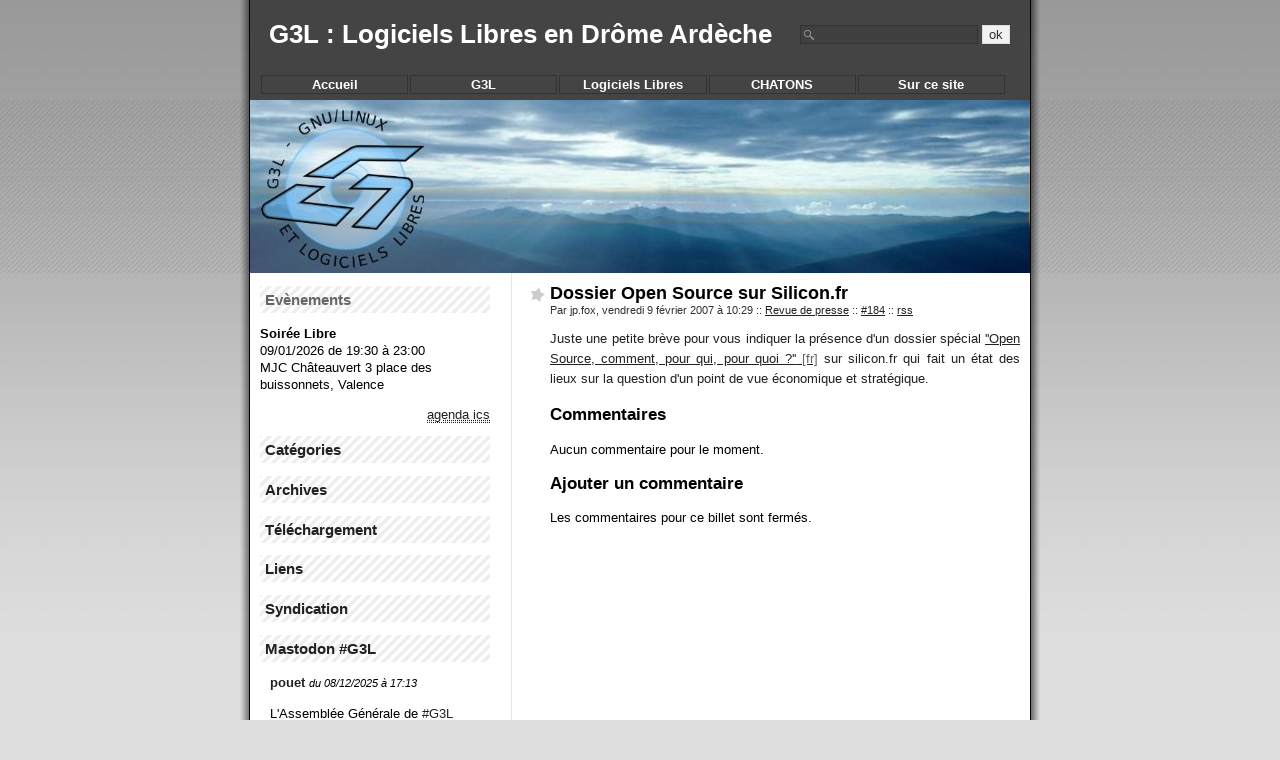

--- FILE ---
content_type: text/html; charset=UTF-8
request_url: https://g3l.org/le_site/index.php?2007/02/09/184-dossier-open-source-sur-siliconfr
body_size: 6932
content:
<?xml version="1.0" encoding="UTF-8"?>
<!DOCTYPE html PUBLIC "-//W3C//DTD XHTML 1.0 Strict//EN"
"http://www.w3.org/TR/xhtml1/DTD/xhtml1-strict.dtd">
<html xmlns="http://www.w3.org/1999/xhtml" xml:lang="fr"
lang="fr">
<head>
	<meta http-equiv="Content-Type"
	content="text/html; charset=UTF-8" />
	<meta name="MSSmartTagsPreventParsing" content="TRUE" />
	<link rel="next" href="/le_site/index.php?2007/02/18/185-revendeurs-de-materiel-informatique-et-logiciels-libres" title="Revendeurs de matériel informatique et Logiciels Libres" />
<link rel="previous" href="/le_site/index.php?2007/01/27/183-mandriva-one-2007-avec-metisse" title="Mandriva One 2007 avec Metisse" />
<link rel="section" href="/le_site/index.php?Membres-g3l" title="Membres G3L" />
<link rel="section" href="/le_site/index.php?Calendrier" title="Calendrier" />
<link rel="section" href="/le_site/index.php?Communaute" title="Communauté" />
<link rel="section" href="/le_site/index.php?Cours" title="Cours" />
<link rel="section" href="/le_site/index.php?Distributions" title="Distributions" />
<link rel="section" href="/le_site/index.php?Divers" title="Divers" />
<link rel="section" href="/le_site/index.php?Evenements" title="Évènements" />
<link rel="section" href="/le_site/index.php?La-vie-de-g3l" title="La vie de G3L" />
<link rel="section" href="/le_site/index.php?Legislation-liberte" title="Législation &amp; liberté" />
<link rel="section" href="/le_site/index.php?Livres" title="Livres" />
<link rel="section" href="/le_site/index.php?Logiciels" title="Logiciels" />
<link rel="section" href="/le_site/index.php?Materiel" title="Matériel" />
<link rel="section" href="/le_site/index.php?Revue_de_presse" title="Revue de presse" />
<link rel="section" href="/le_site/index.php?Site_g3l" title="Site G3L" />
<link rel="section" href="/le_site/index.php?Chatons" title="Chatons" />
<link rel="archive" href="/le_site/index.php?2024/12" title="décembre 2024" />
<link rel="archive" href="/le_site/index.php?2024/10" title="octobre 2024" />
<link rel="archive" href="/le_site/index.php?2024/06" title="juin 2024" />
<link rel="archive" href="/le_site/index.php?2024/01" title="janvier 2024" />
<link rel="archive" href="/le_site/index.php?2023/08" title="août 2023" />
<link rel="archive" href="/le_site/index.php?2023/02" title="février 2023" />
<link rel="archive" href="/le_site/index.php?2022/12" title="décembre 2022" />
<link rel="archive" href="/le_site/index.php?2022/10" title="octobre 2022" />
<link rel="archive" href="/le_site/index.php?2021/09" title="septembre 2021" />
<link rel="archive" href="/le_site/index.php?2020/03" title="mars 2020" />
<link rel="archive" href="/le_site/index.php?2020/01" title="janvier 2020" />
<link rel="archive" href="/le_site/index.php?2019/10" title="octobre 2019" />
<link rel="archive" href="/le_site/index.php?2018/10" title="octobre 2018" />
<link rel="archive" href="/le_site/index.php?2017/10" title="octobre 2017" />
<link rel="archive" href="/le_site/index.php?2017/04" title="avril 2017" />
<link rel="archive" href="/le_site/index.php?2017/03" title="mars 2017" />
<link rel="archive" href="/le_site/index.php?2016/10" title="octobre 2016" />
<link rel="archive" href="/le_site/index.php?2016/06" title="juin 2016" />
<link rel="archive" href="/le_site/index.php?2015/12" title="décembre 2015" />
<link rel="archive" href="/le_site/index.php?2015/10" title="octobre 2015" />
<link rel="archive" href="/le_site/index.php?2015/09" title="septembre 2015" />
<link rel="archive" href="/le_site/index.php?2015/06" title="juin 2015" />
<link rel="archive" href="/le_site/index.php?2015/05" title="mai 2015" />
<link rel="archive" href="/le_site/index.php?2015/04" title="avril 2015" />
<link rel="archive" href="/le_site/index.php?2015/03" title="mars 2015" />
<link rel="archive" href="/le_site/index.php?2014/11" title="novembre 2014" />
<link rel="archive" href="/le_site/index.php?2014/10" title="octobre 2014" />
<link rel="archive" href="/le_site/index.php?2014/07" title="juillet 2014" />
<link rel="archive" href="/le_site/index.php?2014/06" title="juin 2014" />
<link rel="archive" href="/le_site/index.php?2013/12" title="décembre 2013" />
<link rel="archive" href="/le_site/index.php?2013/11" title="novembre 2013" />
<link rel="archive" href="/le_site/index.php?2013/10" title="octobre 2013" />
<link rel="archive" href="/le_site/index.php?2013/09" title="septembre 2013" />
<link rel="archive" href="/le_site/index.php?2013/08" title="août 2013" />
<link rel="archive" href="/le_site/index.php?2013/07" title="juillet 2013" />
<link rel="archive" href="/le_site/index.php?2012/12" title="décembre 2012" />
<link rel="archive" href="/le_site/index.php?2012/11" title="novembre 2012" />
<link rel="archive" href="/le_site/index.php?2012/10" title="octobre 2012" />
<link rel="archive" href="/le_site/index.php?2012/07" title="juillet 2012" />
<link rel="archive" href="/le_site/index.php?2012/06" title="juin 2012" />
<link rel="archive" href="/le_site/index.php?2012/03" title="mars 2012" />
<link rel="archive" href="/le_site/index.php?2012/01" title="janvier 2012" />
<link rel="archive" href="/le_site/index.php?2011/11" title="novembre 2011" />
<link rel="archive" href="/le_site/index.php?2011/10" title="octobre 2011" />
<link rel="archive" href="/le_site/index.php?2011/09" title="septembre 2011" />
<link rel="archive" href="/le_site/index.php?2011/03" title="mars 2011" />
<link rel="archive" href="/le_site/index.php?2011/02" title="février 2011" />
<link rel="archive" href="/le_site/index.php?2011/01" title="janvier 2011" />
<link rel="archive" href="/le_site/index.php?2010/06" title="juin 2010" />
<link rel="archive" href="/le_site/index.php?2010/03" title="mars 2010" />
<link rel="archive" href="/le_site/index.php?2010/01" title="janvier 2010" />
<link rel="archive" href="/le_site/index.php?2009/11" title="novembre 2009" />
<link rel="archive" href="/le_site/index.php?2009/09" title="septembre 2009" />
<link rel="archive" href="/le_site/index.php?2009/08" title="août 2009" />
<link rel="archive" href="/le_site/index.php?2009/06" title="juin 2009" />
<link rel="archive" href="/le_site/index.php?2009/03" title="mars 2009" />
<link rel="archive" href="/le_site/index.php?2009/02" title="février 2009" />
<link rel="archive" href="/le_site/index.php?2009/01" title="janvier 2009" />
<link rel="archive" href="/le_site/index.php?2008/11" title="novembre 2008" />
<link rel="archive" href="/le_site/index.php?2008/10" title="octobre 2008" />
<link rel="archive" href="/le_site/index.php?2008/09" title="septembre 2008" />
<link rel="archive" href="/le_site/index.php?2008/08" title="août 2008" />
<link rel="archive" href="/le_site/index.php?2008/04" title="avril 2008" />
<link rel="archive" href="/le_site/index.php?2008/03" title="mars 2008" />
<link rel="archive" href="/le_site/index.php?2008/02" title="février 2008" />
<link rel="archive" href="/le_site/index.php?2008/01" title="janvier 2008" />
<link rel="archive" href="/le_site/index.php?2007/12" title="décembre 2007" />
<link rel="archive" href="/le_site/index.php?2007/11" title="novembre 2007" />
<link rel="archive" href="/le_site/index.php?2007/10" title="octobre 2007" />
<link rel="archive" href="/le_site/index.php?2007/09" title="septembre 2007" />
<link rel="archive" href="/le_site/index.php?2007/08" title="août 2007" />
<link rel="archive" href="/le_site/index.php?2007/07" title="juillet 2007" />
<link rel="archive" href="/le_site/index.php?2007/06" title="juin 2007" />
<link rel="archive" href="/le_site/index.php?2007/05" title="mai 2007" />
<link rel="archive" href="/le_site/index.php?2007/04" title="avril 2007" />
<link rel="archive" href="/le_site/index.php?2007/03" title="mars 2007" />
<link rel="archive" href="/le_site/index.php?2007/02" title="février 2007" />
<link rel="archive" href="/le_site/index.php?2007/01" title="janvier 2007" />
<link rel="archive" href="/le_site/index.php?2006/12" title="décembre 2006" />
<link rel="archive" href="/le_site/index.php?2006/11" title="novembre 2006" />
<link rel="archive" href="/le_site/index.php?2006/10" title="octobre 2006" />
<link rel="archive" href="/le_site/index.php?2006/09" title="septembre 2006" />
<link rel="archive" href="/le_site/index.php?2006/08" title="août 2006" />
<link rel="archive" href="/le_site/index.php?2006/07" title="juillet 2006" />
<link rel="archive" href="/le_site/index.php?2006/06" title="juin 2006" />
<link rel="archive" href="/le_site/index.php?2006/05" title="mai 2006" />
<link rel="archive" href="/le_site/index.php?2006/04" title="avril 2006" />
<link rel="archive" href="/le_site/index.php?2006/03" title="mars 2006" />
<link rel="archive" href="/le_site/index.php?2006/02" title="février 2006" />
<link rel="archive" href="/le_site/index.php?2006/01" title="janvier 2006" />
<link rel="archive" href="/le_site/index.php?2005/12" title="décembre 2005" />
<link rel="archive" href="/le_site/index.php?2005/11" title="novembre 2005" />
<link rel="archive" href="/le_site/index.php?2005/10" title="octobre 2005" />
<link rel="archive" href="/le_site/index.php?2005/09" title="septembre 2005" />
<link rel="archive" href="/le_site/index.php?2005/08" title="août 2005" />
<link rel="archive" href="/le_site/index.php?2005/06" title="juin 2005" />
<link rel="archive" href="/le_site/index.php?2005/05" title="mai 2005" />
<link rel="archive" href="/le_site/index.php?2005/04" title="avril 2005" />
<link rel="archive" href="/le_site/index.php?2005/03" title="mars 2005" />
<link rel="archive" href="/le_site/index.php?2005/02" title="février 2005" />
<link rel="archive" href="/le_site/index.php?2005/01" title="janvier 2005" />
<link rel="archive" href="/le_site/index.php?2004/11" title="novembre 2004" />
<link rel="archive" href="/le_site/index.php?2004/10" title="octobre 2004" />
<link rel="archive" href="/le_site/index.php?2004/09" title="septembre 2004" />
	<LINK REL="SHORTCUT ICON" HREF="./favicon.ico">
	<link rel="alternate" type="application/rss+xml" title="RSS" href="/le_site/rss.php" />
	<link rel="alternate" type="application/atom+xml" title="Atom" href="/le_site/atom.php" />
	<meta name="DC.title" content="G3L : Logiciels Libres en Drôme Ardèche" />
	<title>Dossier Open Source sur Silicon.fr - G3L : Logiciels Libres en Drôme Ardèche</title>
	
	<link rel="stylesheet" type="text/css" href="/le_site/themes/theme_G3L-final/style.css" media="screen" />
	<link rel="stylesheet" type="text/css" href="/le_site/ecrire/tools/DownloadManager/style_dlm.css" media="screen" />	
	<script type="text/javascript">
	<!--
	window.onload=montre;
	
	function montre(id)
	{
		var d = document.getElementById(id);
		for (var i = 1; i<=10; i++)
		{
			if (document.getElementById('smenu'+i))
			{
				document.getElementById('smenu'+i).style.display='none';
			}
		}
		if (d)
		{
			d.style.display='block';
		}
	}
	
	function openClose(id,mode)
	{
		if(document.getElementById) {
			element = document.getElementById(id);
		} else if(document.all) {
			element = document.all[id];
		} else return;
		
		if(element.style) {
			if(mode == 0) {
				if(element.style.display == 'block' ) {
					element.style.display = 'none';
				} else {
					element.style.display = 'block';
				}
			} else if(mode == 1) {
				element.style.display = 'block';
			} else if(mode == -1) {
				element.style.display = 'none';
			}
		}
	}
	-->
	</script>

	
</head>

<body>

<div id="page">

<div id="top">
	<h1><a href="/le_site/index.php">G3L : Logiciels Libres en Drôme Ardèche</a></h1>
</div>

<!--
<p id="prelude"><a href="#main">Aller au contenu</a> |
<a href="#sidebar">Aller au menu</a> |
<a href="#search">Aller &agrave; la recherche</a></p>
-->

<div id="main">
	<div id="content">
	
	  	
			
<div class="post">
	<h2 class="post-title">Dossier Open Source sur Silicon.fr</h2>
	<p class="post-info">Par jp.fox,
	vendredi  9 février 2007 &agrave; 10:29	<span>::</span> <a href="/le_site/index.php?Revue_de_presse">Revue de presse</a>
	<span>::</span> <a href="/le_site/index.php?2007/02/09/184-dossier-open-source-sur-siliconfr"
	title="Lien permanent vers : Dossier Open Source sur Silicon.fr">#184</a>
	<span>::</span> <a href="/le_site/rss.php?type=co&amp;post=184"
	title="fil RSS des commentaires de : Dossier Open Source sur Silicon.fr">rss</a>
	 
	</p>
	
	<div class="post-chapo"></div>	<div class="post-content"><p>Juste une petite brève pour vous indiquer la présence d'un dossier spécial <a href="http://silicon.fr/fr/silicon/special-report/2007/01/28/dossiers-de-silicon-open-source" hreflang="fr">''Open Source, comment, pour qui, pour quoi ?''</a> sur silicon.fr qui fait un état des lieux sur la question d'un point de vue économique et stratégique.</p></div>
	
	
</div>

<!--
<div id="trackbacks">
	<h3 id="tb">Trackbacks</h3>
			<p>Aucun trackback.</p>
		
			<p id="c" class="comment-info">
		<span class="comment-number"><a href="#c">.</a></span>
		Le  &agrave;
		, de
		<strong></strong></p>
		
				<blockquote>
				</blockquote>
		
	
				<p>Pour faire un trackback sur ce billet&nbsp;:
		</p>
			<p>Les trackbacks pour ce billet sont ferm&eacute;s.</p>
	</div>
-->
	
<div id="comments">
	<h3 id="co">Commentaires</h3>
			<p>Aucun commentaire pour le moment.</p>
		
		
	<h3>Ajouter un commentaire</h3>
			<p>Les commentaires pour ce billet sont ferm&eacute;s.</p>
	</div>
		
	</div>
</div>

<div id="sidebar">


<!--
	<div id="calendar">
	<h2>Calendrier</h2>
		<span></span>
	</div>
-->

	<div id="search">
		<form action="/le_site/index.php" method="get">
		
			<h2><label for="q">Rechercher</label></h2>
			<p class="field"><input name="q" id="q" type="text" size="10"
			value="" accesskey="4" />
			<input type="submit" class="submit" value="ok" /></p>
		
		</form>
	</div>

	<div id="menu">
		<dl>
	<dt onmouseover="javascript:montre();"><a href="./" title="Retour &agrave; l'accueil">Accueil</a></dt>
</dl>

<dl>			
	<dt onmouseover="javascript:montre('smenu1');">G3L</dt>
		<dd id="smenu1" onmouseover="javascript:montre('smenu1');" onmouseout="javascript:montre('');">
			<ul>
				<li><a href="./?g3l-l-association">L'Association</a></li>
				<li><a href="./?g3l-statuts">Statuts</a></li>
				<li><a href="./?g3l-contribuer">Contribuer</a></li>
				<li><a href="./?g3l-contacter">Contacter</a></li>
				
			</ul>
		</dd>
</dl>


<dl>	
	<dt onmouseover="javascript:montre('smenu2');">Logiciels Libres</dt>
		<dd id="smenu2" onmouseover="javascript:montre('smenu2');" onmouseout="javascript:montre('');">
			<ul>
				<li><a href="./?logiciels-libres">D&eacute;finition</a></li>
				<li><a href="./?ll-qualite-et-choix">Qualit&eacute; et choix</a></li>
				<li><a href="./?ll-distributions">Distributions</a></li>
				<li><a href="./?revendeurs">Revendeurs de machines</a></li>
				<li><a href="./?ll-aide-en-ligne">Aide en ligne</a></li>
				<li><a href="./?cd-logiciels-libres-pour-windows-par-g3l">Pour Windows</a></li>
			</ul>
		</dd>
</dl>

<dl>	
	<dt onmouseover="javascript:montre('smenu3');">CHATONS</dt>
		<dd id="smenu3" onmouseover="javascript:montre('smenu3');" onmouseout="javascript:montre('');">

			<ul>
				<li><a href="./?chatons">CHATONS ?</a></li>
				<li><a href="./?cgu-chatons-g3l">C.G.U.</a></li>
				<li><em>ouverts à tous</em></li>
				<li><a href="https://pod.g3l.org/">Pod Diaspora*</a></li>
				<li><a href="https://m.g3l.org/">Mastodon</a></li>
				<li><a href="https://rss.g3l.org/">Tiny Tiny RSS</a></li>
				<li><a href="https://bag.g3l.org/">Wallabag</a></li>
				<li><a href="https://visio.g3l.org/">Visio webRTC</a></li>
				<li><em>réservés membres</em></li>
				<li><a href="https://mail.g3l.org/">Webmail Rain Loop</a></li>
				<li><a href="https://moi.g3l.org/">Stockage OwnCloud</a></li>
				<li><a href="https://video.g3l.org/">Vidéos PeerTube</a></li>
			</ul>
		</dd>
</dl>

<dl>	
	<dt onmouseover="javascript:montre('smenu4');">Sur ce site</dt>
		<dd id="smenu4" onmouseover="javascript:montre('smenu4');" onmouseout="javascript:montre('');">

			<ul>
				<li><a href="./?naviguer">Naviguer</a></li>
				<li><a href="./?participer">Participer</a></li>
				<li><a href="./ecrire/" title="Se connecter pour &eacutecrire">Connexion</a>
			</ul>
		</dd>
</dl>

<!--
<dl>	
	<dt onmouseover="javascript:montre('smenu4');">Menu 4</dt>
		<dd id="smenu4" onmouseover="javascript:montre('smenu4');" onmouseout="javascript:montre('');">
			<ul>
				<li><a href="#">Sous-Menu 4.1</a></li>

				<li><a href="#">Sous-Menu 4.2</a></li>
				<li><a href="#">Sous-Menu 4.3</a></li>
			</ul>
		</dd>
</dl>

-->
	</div>

			
	

	<div id="evenements">
		<h2>Ev&egrave;nements</h2>
		<ul><li><b>Soirée Libre</b><br />
09/01/2026 de 19:30 &agrave; 23:00<br />
MJC Châteauvert 3 place des buissonnets, Valence</li></ul>		<p style="text-align:right;">
		<a href="https://g3l.org/iCalEvents/g3l.ics"><abbr title="Copier l'url de ce lien pour l'ajouter &agrave; votre agenda...">agenda ics</abbr></a>
		</p>
	</div>

	<div id="categories">
		<h2><a href="#" onclick="openClose('categories_panel',0);return false;">Cat&eacute;gories</a></h2>
		<span  id="categories_panel" style="display: none;">
		<ul><li><a href="/le_site/index.php?Membres-g3l">Membres G3L</a></li><li><a href="/le_site/index.php?Calendrier">Calendrier</a></li><li><a href="/le_site/index.php?Communaute">Communauté</a></li><li><a href="/le_site/index.php?Cours">Cours</a></li><li><a href="/le_site/index.php?Distributions">Distributions</a></li><li><a href="/le_site/index.php?Divers">Divers</a></li><li><a href="/le_site/index.php?Evenements">Évènements</a></li><li><a href="/le_site/index.php?La-vie-de-g3l">La vie de G3L</a></li><li><a href="/le_site/index.php?Legislation-liberte">Législation &amp; liberté</a></li><li><a href="/le_site/index.php?Livres">Livres</a></li><li><a href="/le_site/index.php?Logiciels">Logiciels</a></li><li><a href="/le_site/index.php?Materiel">Matériel</a></li><li><a href="/le_site/index.php?Revue_de_presse">Revue de presse</a></li><li><a href="/le_site/index.php?Site_g3l">Site G3L</a></li><li><a href="/le_site/index.php?Chatons">Chatons</a></li></ul>				</span>
	</div>
	
	<div id="archives">
		<h2><a href="#" onclick="openClose('archives_panel',0);return false;">Archives</a></h2>
		<span  id="archives_panel" style="display: none;">
		<ul><li><a href="/le_site/index.php?2024/12">décembre 2024</a></li><li><a href="/le_site/index.php?2024/10">octobre 2024</a></li><li><a href="/le_site/index.php?2024/06">juin 2024</a></li><li><a href="/le_site/index.php?2024/01">janvier 2024</a></li><li><a href="/le_site/index.php?2023/08">août 2023</a></li><li><a href="/le_site/index.php?2023/02">février 2023</a></li><li><a href="/le_site/index.php?2022/12">décembre 2022</a></li><li><a href="/le_site/index.php?2022/10">octobre 2022</a></li><li><a href="/le_site/index.php?2021/09">septembre 2021</a></li><li><a href="/le_site/index.php?2020/03">mars 2020</a></li><li><a href="/le_site/index.php?2020/01">janvier 2020</a></li><li><a href="/le_site/index.php?2019/10">octobre 2019</a></li><li><a href="/le_site/index.php?2018/10">octobre 2018</a></li><li><a href="/le_site/index.php?2017/10">octobre 2017</a></li><li><a href="/le_site/index.php?2017/04">avril 2017</a></li><li><a href="/le_site/index.php?2017/03">mars 2017</a></li><li><a href="/le_site/index.php?2016/10">octobre 2016</a></li><li><a href="/le_site/index.php?2016/06">juin 2016</a></li><li><a href="/le_site/index.php?2015/12">décembre 2015</a></li><li><a href="/le_site/index.php?2015/10">octobre 2015</a></li><li><a href="/le_site/index.php?2015/09">septembre 2015</a></li><li><a href="/le_site/index.php?2015/06">juin 2015</a></li><li><a href="/le_site/index.php?2015/05">mai 2015</a></li><li><a href="/le_site/index.php?2015/04">avril 2015</a></li><li><a href="/le_site/index.php?2015/03">mars 2015</a></li><li><a href="/le_site/index.php?2014/11">novembre 2014</a></li><li><a href="/le_site/index.php?2014/10">octobre 2014</a></li><li><a href="/le_site/index.php?2014/07">juillet 2014</a></li><li><a href="/le_site/index.php?2014/06">juin 2014</a></li><li><a href="/le_site/index.php?2013/12">décembre 2013</a></li><li><a href="/le_site/index.php?2013/11">novembre 2013</a></li><li><a href="/le_site/index.php?2013/10">octobre 2013</a></li><li><a href="/le_site/index.php?2013/09">septembre 2013</a></li><li><a href="/le_site/index.php?2013/08">août 2013</a></li><li><a href="/le_site/index.php?2013/07">juillet 2013</a></li><li><a href="/le_site/index.php?2012/12">décembre 2012</a></li><li><a href="/le_site/index.php?2012/11">novembre 2012</a></li><li><a href="/le_site/index.php?2012/10">octobre 2012</a></li><li><a href="/le_site/index.php?2012/07">juillet 2012</a></li><li><a href="/le_site/index.php?2012/06">juin 2012</a></li><li><a href="/le_site/index.php?2012/03">mars 2012</a></li><li><a href="/le_site/index.php?2012/01">janvier 2012</a></li><li><a href="/le_site/index.php?2011/11">novembre 2011</a></li><li><a href="/le_site/index.php?2011/10">octobre 2011</a></li><li><a href="/le_site/index.php?2011/09">septembre 2011</a></li><li><a href="/le_site/index.php?2011/03">mars 2011</a></li><li><a href="/le_site/index.php?2011/02">février 2011</a></li><li><a href="/le_site/index.php?2011/01">janvier 2011</a></li><li><a href="/le_site/index.php?2010/06">juin 2010</a></li><li><a href="/le_site/index.php?2010/03">mars 2010</a></li><li><a href="/le_site/index.php?2010/01">janvier 2010</a></li><li><a href="/le_site/index.php?2009/11">novembre 2009</a></li><li><a href="/le_site/index.php?2009/09">septembre 2009</a></li><li><a href="/le_site/index.php?2009/08">août 2009</a></li><li><a href="/le_site/index.php?2009/06">juin 2009</a></li><li><a href="/le_site/index.php?2009/03">mars 2009</a></li><li><a href="/le_site/index.php?2009/02">février 2009</a></li><li><a href="/le_site/index.php?2009/01">janvier 2009</a></li><li><a href="/le_site/index.php?2008/11">novembre 2008</a></li><li><a href="/le_site/index.php?2008/10">octobre 2008</a></li><li><a href="/le_site/index.php?2008/09">septembre 2008</a></li><li><a href="/le_site/index.php?2008/08">août 2008</a></li><li><a href="/le_site/index.php?2008/04">avril 2008</a></li><li><a href="/le_site/index.php?2008/03">mars 2008</a></li><li><a href="/le_site/index.php?2008/02">février 2008</a></li><li><a href="/le_site/index.php?2008/01">janvier 2008</a></li><li><a href="/le_site/index.php?2007/12">décembre 2007</a></li><li><a href="/le_site/index.php?2007/11">novembre 2007</a></li><li><a href="/le_site/index.php?2007/10">octobre 2007</a></li><li><a href="/le_site/index.php?2007/09">septembre 2007</a></li><li><a href="/le_site/index.php?2007/08">août 2007</a></li><li><a href="/le_site/index.php?2007/07">juillet 2007</a></li><li><a href="/le_site/index.php?2007/06">juin 2007</a></li><li><a href="/le_site/index.php?2007/05">mai 2007</a></li><li><a href="/le_site/index.php?2007/04">avril 2007</a></li><li><a href="/le_site/index.php?2007/03">mars 2007</a></li><li><strong><a href="/le_site/index.php?2007/02">février 2007</a></strong></li><li><a href="/le_site/index.php?2007/01">janvier 2007</a></li><li><a href="/le_site/index.php?2006/12">décembre 2006</a></li><li><a href="/le_site/index.php?2006/11">novembre 2006</a></li><li><a href="/le_site/index.php?2006/10">octobre 2006</a></li><li><a href="/le_site/index.php?2006/09">septembre 2006</a></li><li><a href="/le_site/index.php?2006/08">août 2006</a></li><li><a href="/le_site/index.php?2006/07">juillet 2006</a></li><li><a href="/le_site/index.php?2006/06">juin 2006</a></li><li><a href="/le_site/index.php?2006/05">mai 2006</a></li><li><a href="/le_site/index.php?2006/04">avril 2006</a></li><li><a href="/le_site/index.php?2006/03">mars 2006</a></li><li><a href="/le_site/index.php?2006/02">février 2006</a></li><li><a href="/le_site/index.php?2006/01">janvier 2006</a></li><li><a href="/le_site/index.php?2005/12">décembre 2005</a></li><li><a href="/le_site/index.php?2005/11">novembre 2005</a></li><li><a href="/le_site/index.php?2005/10">octobre 2005</a></li><li><a href="/le_site/index.php?2005/09">septembre 2005</a></li><li><a href="/le_site/index.php?2005/08">août 2005</a></li><li><a href="/le_site/index.php?2005/06">juin 2005</a></li><li><a href="/le_site/index.php?2005/05">mai 2005</a></li><li><a href="/le_site/index.php?2005/04">avril 2005</a></li><li><a href="/le_site/index.php?2005/03">mars 2005</a></li><li><a href="/le_site/index.php?2005/02">février 2005</a></li><li><a href="/le_site/index.php?2005/01">janvier 2005</a></li><li><a href="/le_site/index.php?2004/11">novembre 2004</a></li><li><a href="/le_site/index.php?2004/10">octobre 2004</a></li><li><a href="/le_site/index.php?2004/09">septembre 2004</a></li></ul>		</span>
	</div>

	 <div id="telechargement">
		<h2><a href="#" onclick="openClose('telechargement_panel',0);return false;">T&eacute;l&eacute;chargement</a></h2>
		<span  id="telechargement_panel" style="display: none;">
		<a href="/le_site/index.php?dlm">Accueil</a><br/><ul><li><a href="/le_site/index.php?dlm/3">Cours G3L</a></li><li><a href="/le_site/index.php?dlm/5">Affiches</a></li><li><a href="/le_site/index.php?dlm/15">Préparation avant installation linux</a></li><li><a href="/le_site/index.php?dlm/16">Conférences</a></li><li><a href="/le_site/index.php?dlm/17">CD G3L</a></li><li><a href="/le_site/index.php?dlm/18">Autres</a></li><li><a href="/le_site/index.php?dlm/20">Communication G3L</a></li><li><a href="/le_site/index.php?dlm/21">AG G3L</a></li></ul>		</span>
	</div>
	
	<div id="links">
		<h2><a href="#" onclick="openClose('links_panel',0);return false;">Liens</a></h2>
		<span  id="links_panel" style="display: none;">
		<h3>Aide et Astuces</h3><ul><li><a href="http://framasoft.net/" title="Un bon point de départ pour le monde du libre">Framasoft</a></li><li><a href="http://www.passeralinux.fr/" title="Qu'est ce Linux ? Comment migrer ?">Passer à Linux</a></li><li><a href="http://www.geckozone.org/" title="de l'aide pour les logiciels mozilla">Geckozone</a></li><li><a href="http://lea-linux.org/" title="De l'aide pour GNU/Linux (débutants et plus)">Lea Linux</a></li><li><a href="http://linux.cybermonde.org/" title="Les bases de la ligne de commande">Aide mémoire linux</a></li><li><a href="http://www.destination-linux.org/" title="De nombreux tutoriels">Destination linux</a></li><li><a href="http://linux.developpez.com/cours/" title="Des informations pour configurer différents logiciels">Aide Linux (developpez.com)</a></li><li><a href="http://hardware4linux.info/" hreflang="en" title="Pour vérifier si votre matériel est compatible avec GNU/Linux">Hardware4Linux</a></li><li><a href="https://www.freebsd.uwaterloo.ca/twiki/bin/view/Freebsd/WebHome" hreflang="en" title="le wiki freebsd de l'université de waterloo">Freebsd</a></li></ul><h3>Amis</h3><ul><li><a href="http://www.aldil.org/" title="L'ALDIL (Association Lyonnaise pour le Développement de l'Informatique Libre) est un de nos confrères basé à Lyon.">ALDIL</a></li><li><a href="http://www.april.org" title="L'APRIL est au coeur des évolutions du logiciel libre et adhérer
permet de contribuer activement aux décisions stratégiques et à
l'évolution du logiciel libre.">APRIL</a></li><li><a href="http://www.guilde.asso.fr" title="La Guilde (Groupement des Utilisateurs Linux du Dauphiné) est un de nos confrères basé à Grenoble.">La Guilde</a></li><li><a href="http://montelinux.cfort.info/" title="Montelinux est un GUL (groupe d'utilisateur de logiciels libres) de Montélimar et ses environs">Montelinux</a></li><li><a href="http://tuxfamily.org/" title="TuxFamily est une association fournissant des services d'hébergement pour tout projet sur des logiciels ou contenus en rapport avec la philosophie du libre.">Tuxfamily</a></li><li><a href="http://www.mjc-chateauvert.fr/" title="La MJC qui nous accueille">MJC Chateauvert</a></li></ul><h3>Infos</h3><ul><li><a href="http://linuxfr.org/" title="Un site et une communauté rassemblant beaucoup, beaucoup de monde..">LinuxFr</a></li><li><a href="http://www.toolinux.com/" title="L'actu Linux, l'actu libre">Toolinux</a></li></ul><h3>Trouver des Logiciels Libres</h3><ul><li><a href="http://www.framasoft.net/rubrique2.html" title="plus d'un miliers de logiciels expliqués">Framasoft</a></li><li><a href="http://www.jesuislibre.org/" title="tout sur le soft 100% libre (captures d'écran - descriptif)">Je suis libre</a></li><li><a href="http://www.g3l.org/le_site/?cd-logiciels-libres-pour-windows-par-g3l" title="Une compilation de logiciels libres pour windows">Le CD de G3L</a></li><li><a href="http://distrowatch.com/" title="Pour trouver toutes les distributions GNU/Linux">Distrowatch</a></li><li><a href="http://www.novaforge.org/" title="Guide des logiciels libres destinés aux entreprises">Novaforge</a></li><li><a href="http://freshmeat.net/" hreflang="en" title="Toutes les mises à jour, infos, évolutions des projets libres. Une mine d'or lors de la recherche d'un logiciel !">Freshmeat</a></li><li><a href="http://sourceforge.net/" hreflang="en" title="La référence en nombre de logiciels libres">Sourceforge</a></li></ul><h3>Suppléments pour distributions</h3><ul><li><a href="http://www.getdeb.net/" title="Des paquets prêts à installer pour ubuntu">Ubuntu Click and Run</a></li><li><a href="http://easyurpmi.zarb.org/?language=fr" title="Ce site permet de générer la commande pour configurer facilement urpmi sous mandriva pour installer facilement des milliers de logiciels">EasyUrpmi</a></li><li><a href="http://fabien.richardeau.club.fr/informatique/mandriva_linux.php" title="pour un bon démarrage après l'installation">Guide de démarrage Mandriva</a></li></ul>		</span>
	</div>
	
	<div id="syndicate">
	<h2><a href="#" onclick="openClose('syndicate_panel',0);return false;">Syndication</a></h2>
	<div id="syndicate_panel" style="display: none;">
		<ul>
		<li><a href="/le_site/rss.php">fil rss</a></li>
		<li><a href="/le_site/rss.php?type=co">fil rss commentaires</a></li>
		<li><a href="/le_site/atom.php">fil atom</a></li>
		<li><a href="/le_site/atom.php?type=co">fil atom commentaires</a></li>
		</ul>
	</div>
	</div>

	<div id="toots">
		<h2><a href="#" onclick="openClose('toots_panel',0);return false;">Mastodon #G3L</a></h2>
		<span  id="toots_panel" style="display: block;">
		<ul class="feed-lists"><li class="feed-item"><div class="feed-title"><strong><a href="https://m.g3l.org/@jpfox/115685066097280705" title="pouet">pouet</a></strong> <small class="feed-date"><em>du 08/12/2025 à 17:13</em></small></div><div class="feed-description"><p>L&#39;Assemblée Générale de <a href="https://m.g3l.org/tags/G3L" class="mention hashtag" rel="tag">#<span>G3L</span></a> aura lieu ce vendredi 12 décembre à la MJC Chateauvert de Valence (26000) à partir de 19h30.</p><p>Pensez à venir renouveler votre adhésion en début de scéance si ce n&#39;est pas début fait.</p><p>Pour rappel, le financement des services en ligne offert par G3L dans le cadre des CHATONS dépend entièrement de vos cotisations et dons.</p><p>A vendredi !</p><p><a href="https://g3l.org/" target="_blank" rel="nofollow noopener" translate="no"><span class="invisible">https://</span><span class="">g3l.org/</span><span class="invisible"></span></a></p><hr /></li><li class="feed-item"><div class="feed-title"><strong><a href="https://m.g3l.org/@jpfox/115417698288162758" title="pouet">pouet</a></strong> <small class="feed-date"><em>du 22/10/2025 à 11:58</em></small></div><div class="feed-description"><p>Aller, on y croit, on fait une nouvelle montée de version Mastodon <a href="https://m.g3l.org/tags/G3L" class="mention hashtag" rel="tag">#<span>G3L</span></a> v4.3.14 vers 4.4.8</p><p>ça va couper !</p><hr /></li><li class="feed-item"><div class="feed-title"><strong><a href="https://m.g3l.org/@jpfox/115390956697414286" title="pouet">pouet</a></strong> <small class="feed-date"><em>du 17/10/2025 à 18:37</em></small></div><div class="feed-description"><p>Mastodon <a href="https://m.g3l.org/tags/G3L" class="mention hashtag" rel="tag">#<span>G3L</span></a> v4.2.27 =&gt; v4.3.14</p><hr /></li><li class="feed-item"><div class="feed-title"><strong><a href="https://m.g3l.org/@jpfox/115390736494922710" title="pouet">pouet</a></strong> <small class="feed-date"><em>du 17/10/2025 à 17:41</em></small></div><div class="feed-description"><p>Mise à jour Mastodon <a href="https://m.g3l.org/tags/G3L" class="mention hashtag" rel="tag">#<span>G3L</span></a> en cours....</p><p>ça va couper !</p><hr /></li><li class="feed-item"><div class="feed-title"><strong><a href="https://m.g3l.org/@jpfox/115382081873792386" title="pouet">pouet</a></strong> <small class="feed-date"><em>du 16/10/2025 à 05:00</em></small></div><div class="feed-description"><p>Mastodon <a href="https://m.g3l.org/tags/G3L" class="mention hashtag" rel="tag">#<span>G3L</span></a> updated !</p><hr /></li><li class="feed-item"><div class="feed-title"><strong><a href="https://m.g3l.org/@jpfox/115365036948503866" title="pouet">pouet</a></strong> <small class="feed-date"><em>du 13/10/2025 à 04:46</em></small></div><div class="feed-description"><p>Mastodon <a href="https://m.g3l.org/tags/G3L" class="mention hashtag" rel="tag">#<span>G3L</span></a> updated !</p><hr /></li><li><strong><a href="https://m.g3l.org/tags/g3l" target="_blank">En lire plus directement sur Mastodon</a></strong></li></ul>		</span>
	</div>

</div>

<p id="footer">
  <a href="http://www.dotclear.net/">propuls&eacute; par DotClear</a>
</p>

</div> <!-- end #page -->



<!-- Blocs en plus pour ajouter des images en tout genre si besoin 
<div id="block1"><span></span></div><div id="block2"><span></span></div>
<div id="block3"><span></span></div><div id="block4"><span></span></div>
<div id="block5"><span></span></div><div id="block6"><span></span></div>
-->
</body>
</html>


--- FILE ---
content_type: text/css
request_url: https://g3l.org/le_site/themes/theme_G3L-final/style.css
body_size: 2507
content:
@import "layout.css";

/* ***** BEGIN LICENSE BLOCK *****
 * This file is part of DotClear.
 * Copyright (c) 2004 Maurice Svay and contributors. All rights
 * reserved.
 *
 * DotClear is free software; you can redistribute it and/or modify
 * it under the terms of the GNU General Public License as published by
 * the Free Software Foundation; either version 2 of the License, or
 * (at your option) any later version.
 * 
 * DotClear is distributed in the hope that it will be useful,
 * but WITHOUT ANY WARRANTY; without even the implied warranty of
 * MERCHANTABILITY or FITNESS FOR A PARTICULAR PURPOSE.  See the
 * GNU General Public License for more details.
 * 
 * You should have received a copy of the GNU General Public License
 * along with DotClear; if not, write to the Free Software
 * Foundation, Inc., 59 Temple Place, Suite 330, Boston, MA  02111-1307  USA
 *
 * ***** END LICENSE BLOCK *****
 *
 * Contributor(s):
 * Kozlika (http://www.kozlika.org/)
 */

body {
	font-family : Tahoma,Arial,Helvetica,sans-serif;
	font-size : 80%;
	background : #ddd url(images/background.jpg) repeat-x;
	text-align: center;
}

/*Formulaires*/
input, textarea{border: 1px solid #DDD;background: #F2F2F2;color: #333;}
textarea{width: 100%;}
input:focus, textarea:focus{border: 1px solid #999;}
fieldset{border: none;}

img{
	border: 0;
}

code, pre{font-family: "Courier New", monospace; font-size : 1em;}
/* Merci Kozlika :) */
pre {
	background: #EEE;
	color: #000;
	border: 1px solid #DDD;
	margin : 0 auto;
	margin-bottom : 1em;
	padding : 0.5em;
	text-align:left;
	white-space:normal;
		/* cach� pour IE 5 Mac qui sait pas faire - Ne pas supprimer cette ligne  \*/
		white-space:pre;
		width: 95%;
		overflow : auto;
}
	/* Fin hack Ne pas supprimer cette ligne */

acronym, abbr{border-bottom: 1px dotted;cursor : help;}
q{font-style : italic;}

a{color : #222;}
a:visited{color: 222a66;}
a:hover, a:focus, a:active{color: #111;}
a[hreflang]:after {content: "\0000a0[" attr(hreflang) "]";color : #666;background : transparent;}

h2, h3 {
	font-family : "Trebuchet MS",Arial,Helvetica,sans-serif;
}

h2{font-size: 1.4em;}
h3{font-size: 1.3em;}
h4{font-size: 1.2em;}
h5{font-size: 1.1em;}
h6{font-size: 1.0em;}

.left{
	float: left;
	margin-right: 1em;
}

.right{
	float: right;
	margin-left: 1em;
}

/* Page
****************************************************************/
#page {
	background: transparent url(images/bg.png) repeat-y left;
}

/* Top
****************************************************************/
#top {
	background: #444 url(images/top.jpg) no-repeat center bottom;
}

#top h1{
	font-family: Arial,Helvetica,sans-serif;
	font-size: 2em;
	text-align: center;
}

#top h1 a{
	color: #FFF;
	text-decoration: none;
}

#prelude{
	text-align: center;
	color: #444;
}

#prelude a{
	color: #444;
	background: transparent;
}

#prelude a:hover{
	color: #999;
}

/* Main
****************************************************************/
#main {
	background: #FFF;
	color: inherit;
	overflow: hidden; /* Cache ce qui d�border (images par ex.) pour ne pas casser la mise en page */
}

/* Contenu
****************************************************************/
#content {
	margin: 10px;
	padding-bottom: 1em;
	padding-left: 20px;
}

.day-date{
	display: none;
}

/* post-title */
.post-title {
	background : transparent url(images/sstar.png) no-repeat 0 0.2em;
	padding-left : 20px;
	margin: 0 0 0 -20px;
}

.post-title a {
	color : #000;
	text-decoration : none;
}

/* post-info */
.post-info{
	font-size: 0.85em;
	margin-top: 0;
	color: #333;
	background: transparent;
}

.post-content, .post-chapo{
	line-height: 1.6em;
	text-align: justify;
	color: #222;
	background: transparent;
}

.post-content ul{
	list-style-image: url(images/puce.png);
}

/* Pour limiter la taille des images trop grandes
*  ajoutez un slash derri�re l'�toile -> *
.post-content img{
	max-width: 100%;
}
/**/

/* post-info-co */
.post-info-co {
	clear: both;
	font-size: 0.85em;
	text-align: right;
	margin-bottom: 3em;
}

.post-info-co span{
	display: none;
}

.post-info-co a{
	padding-left: 12px;
	background: transparent url(images/co.png) no-repeat left;
}

/* comments */
#comments span{
	display: none;
}

#comments blockquote{
	text-align: justify;
}

.commentid{
	border-right: 1px solid #DDD;
	text-decoration: none;
	color: #999;
	background: transparent;
	padding: 3px 6px;
}

.field label{
	display: block;
	cursor: pointer;
	cursor: hand;
}

/* Sidebar
****************************************************************/
#sidebar {
	background: #FFF;
	color: inherit;
	line-height: 1.4em; /* peek-a-boo bug d'IE */
}

#sidebar div{
	margin-left: 10px;
	margin-right: 10px;
}

#sidebar h2 {
	background: transparent url(images/h2side.png);
	color: #666;
	padding: 5px;
	font-size: 1.2em;
}
/*
#sidebar h2 a{
	padding-right: 20px;
	margin-right: -25px; 
	background: transparent url(img/open.png) no-repeat right center;
}
*/

#sidebar ul{
	list-style: none;
	margin: 0;
	padding: 0;
}

#sidebar a{
	text-decoration: none;
}

#selection h2{
	color: #000;
}

/* Bloc de recherche */
#search{
	position: absolute;
	padding-left: 540px;
	width: 220px;
	top: 25px;
}

#search h2{
	display: none;
}

#search p{
	margin: 0;
}

#search #q{
	background: #404040 url(images/search.png) no-repeat 3px center;
	color: #eee;
	border: 1px solid #333;
	padding-left: 20px;
	width: 70%;
}

/* Calendrier */
#calendar table{
	width: 220px;
	margin: 0 auto;
	font-size: 0.8em;
}

#calendar caption{
	margin: 0 auto;
	background: #EEE;
	padding: 0.5em 0;
	color: #666;
}

#calendar abbr{
	border: none;
}

#calendar td{
	background: #F5F5F5;
	text-align: center;
}

#calendar td a{
	display: block;
	font-weight: bold;
	background: #E0E0E0 url(images/today.png) no-repeat right top;
	color: #933;
}

//#categories{
//	margin-top: 3em;
//}

/* Liens */
#links_panel h3{
	color: #999;
	background: transparent;
	margin-bottom: 0.5ex;
	font-size: 1em;
}

#links_panel a{
	padding-left: 20px;
	background: #FFF url(images/chkd.png) no-repeat left center;
}

#links_panel a:visited{
	padding-left: 20px;
	background: #FFF url(images/chkh.png) no-repeat left center;
}

/* Footer
****************************************************************/
#footer {
	background: #EEE;
	color: #AAA;
	text-align: center;
}

#footer a{
	color: #AAA;
	background: transparent;
	font-weight: bold;
	text-decoration: none;
}


/* Menu horizontal
****************************************************************/
#menu {
	position: absolute;
	z-index:100;
	top: 75px;
	width: 780px;
}
#menu dl {
	float: left;
	width: 11.5em;
	margin: 0 1px;
	padding: 0;
	list-style-type: none;
}
#menu dt {
	cursor: pointer;
	text-align: center;
	font-weight: bold;
	color: #fff;
	background: #444;
	border: 1px solid #333;
	margin: 0;
	padding: 0;
	list-style-type: none;
}
#menu dd {
	border: 1px solid #333;
	margin: 0;
	padding: 0;
	list-style-type: none;
}
#menu ul {
	margin: 0;
	padding: 0;
	list-style-type: none;
}
#menu li {
	text-align: center;
	background: #404040;
	margin: 0;
	padding: 0;
	list-style-type: none;
}
#menu li a, #menu dt a {
	color: #fff;
	text-decoration: none;
	display: block;
	height: 100%;
	border: 0 none;
}
#menu li em, #menu dt em {
	color: #ccc;
	display: block;
	height: 100%;
	border: 0 none;
	border-top: 1px solid #ccc;
}
#menu li a:hover, #menu dt a:hover {
	background: #000;
}




--- FILE ---
content_type: text/css
request_url: https://g3l.org/le_site/ecrire/tools/DownloadManager/style_dlm.css
body_size: 818
content:
/* Effet Survol

ATTENTION: RESPECTER BIEN LE RETOUR A LA LIGNE AVANT ET
APRES LES LIGNE COMMENTER PAS BG ET BGHOVER SINON LA MISE
A JOUR DU FICHIER PEUT PROVOQUER DES ERREUR !!!	
-------------------------------------------------------*/

.dlm_list{
	float : left;
	width : 100%;
	margin : 0 0 10px 0;
	font-family: Verdana, Arial, Helvetica, sans-serif;
	font-size: 11px;
	font-weight: normal;
/*bg*/ background-color: #FFFFFF;;
	text-align : left;
	border : 1px dashed #ccc;
}

.dlm_list:hover{
	float : left;
	width : 100%;
	margin : 0 0 10px 0;
	font-family: Verdana, Arial, Helvetica, sans-serif;
	font-size: 11px;
	font-weight: normal;
/*bghover*/ background-color: #ebebeb;;
	color: #000000;
	text-align : left;
	border : 1px dashed #ccc;
}

table#dlm tr{
/*bg*/ background-color: #FFFFFF;;
}

table#dlm tr:hover{
/*bghover*/ background-color: #ebebeb;;
}

.dlm_bloc{
	float : left;
	margin : 0 10px 10px 0;
	font-family: Verdana, Arial, Helvetica, sans-serif;
	font-size: 11px;
	font-weight: normal;
/*bg*/ background-color: #FFFFFF;;
	color: #000000;
	text-align : left;
	border : 1px dashed #ccc;
}

.dlm_bloc:hover{
	float : left;
	margin : 0 10px 10px 0;
	font-family: Verdana, Arial, Helvetica, sans-serif;
	font-size: 11px;
	font-weight: normal;
/*bghover*/ background-color: #ebebeb;;
	color: #000000;
	text-align : left;
	border : 1px dashed #ccc;
}

/* Format tableau
-------------------------------------------------------*/

table {
	margin: 0 auto;
	width: 100%;
	border-collapse: collapse;
	font-family: Verdana, Arial, Helvetica, sans-serif;
	font-size: 11px;
}

table#dlm img {
	border: 0;
}

table#dlm th {
	text-align : left;
	color: #000000;
	background: transparent;
}

table#dlm td.name{
	width: 25%;
	line-height: 2em;
	border-left: 1px dashed #ccc;
	border-bottom: 1px dashed #ccc;
	border-top: 1px dashed #ccc;
}

table#dlm td.desc{
	width: 70%;
	line-height: 2em;
	border-bottom: 1px dashed #ccc;
	border-top: 1px dashed #ccc;
}

table#dlm td.file{
	width: 5%;
	line-height: 2em;
	border-right: 1px dashed #ccc;
	border-bottom: 1px dashed #ccc;
	border-top: 1px dashed #ccc;
}

table#dlm td.file_name{
	width: 60%;
	line-height: 2em;
	border-left: 1px dashed #ccc;
	border-bottom: 1px dashed #ccc;
	border-top: 1px dashed #ccc;
}

table#dlm td.size{
	width: 10%;
	line-height: 2em;
	border-bottom: 1px dashed #ccc;
	border-top: 1px dashed #ccc;
}

table#dlm td.date{
	width: 14;
	line-height: 2em;
	border-bottom: 1px dashed #ccc;
	border-top: 1px dashed #ccc;
}

table#dlm td.nbr_dl{
	width: 6%;
	line-height: 2em;
	border-right: 1px dashed #ccc;
	border-bottom: 1px dashed #ccc;
	border-top: 1px dashed #ccc;
}

/* Format bloc
-------------------------------------------------------*/

.title_file_bloc{
	width : 230px;
	height : 70px;
	text-align : center;
	position: relative;
	top: 10px;
}

.title_file_bloc img {
	border: 0;
}

.title_dir_bloc{
	width : 230px;
	height : 80px;
	text-align : center;
	position: relative;
	top: 10px;
}

.title_dir_bloc img {
	border: 0;
}

.info_bloc{
	width : 230px;
	height : 150px;
	text-align : left;
	position: relative;
	left: 5px;
	top: 0px;
}

/* Format liste
-------------------------------------------------------*/

.title_dir_list{
	border: 0;
	height: 40px;
	width: 100px;
	text-align : center;
	position: relative;
	top: 15px;
}

.title_file_list{
	border: 0;
	height: 60px;
	width: 100px;
	text-align : center;
	position: relative;
	top: 40px;
}

.title_file_list img {
	border: 0;
}

.info_dir_list{
	height : 40px;
	text-align : left;
	position: relative;
	left: 100px;
	top: -30px;
}

.title_dir_list img {
	border: 0;
}

.info_file_list{
	height : 60px;
	text-align : justify;
	position: relative;
	left: 100px;
	top: -60px;
}

/* Autre classe
---------------------------------------------------------------*/

.attach{
	color: #f60;
	line-height: 2em;
}

--- FILE ---
content_type: text/css
request_url: https://g3l.org/le_site/themes/theme_G3L-final/layout.css
body_size: 853
content:
/* ***** BEGIN LICENSE BLOCK *****
 * This file is part of DotClear.
 * Copyright (c) 2004 Maurice Svay and contributors. All rights
 * reserved.
 *
 * DotClear is free software; you can redistribute it and/or modify
 * it under the terms of the GNU General Public License as published by
 * the Free Software Foundation; either version 2 of the License, or
 * (at your option) any later version.
 * 
 * DotClear is distributed in the hope that it will be useful,
 * but WITHOUT ANY WARRANTY; without even the implied warranty of
 * MERCHANTABILITY or FITNESS FOR A PARTICULAR PURPOSE.  See the
 * GNU General Public License for more details.
 * 
 * You should have received a copy of the GNU General Public License
 * along with DotClear; if not, write to the Free Software
 * Foundation, Inc., 59 Temple Place, Suite 330, Boston, MA  02111-1307  USA
 *
 * ***** END LICENSE BLOCK *****/
 
 html, body{
	margin: 0;
	padding: 0;
}

body{
	text-align: center;
}

#page{
	text-align: left;
	margin : 0 auto;
	width : 800px;
	padding : 0;
}

#top {
	height: 273px; /* Modifiez cette valeur pour changer la hauteur de l'image d'ent�te */
	width: 780px;
	margin : 0 10px;
}

#top h1{
	width: 540px;
	margin: 0;
	padding-top: 20px;
}

#prelude{
	position : relative;
	top: -265px;
	line-height: 0;
	margin: 0;
}

#main{
	display: inline; /* bug double marges d'IE */
	float : right;
	width : 510px;
	margin-right : 10px;
	margin-left: 10px;
}

#sidebar {
	float: left;
	width : 250px;
	margin-left : 10px;
	margin-right : 10px;
	padding-bottom: 1em;
}

#footer {
	clear: both;
	margin: 0 10px;
	padding: 10px;
}
